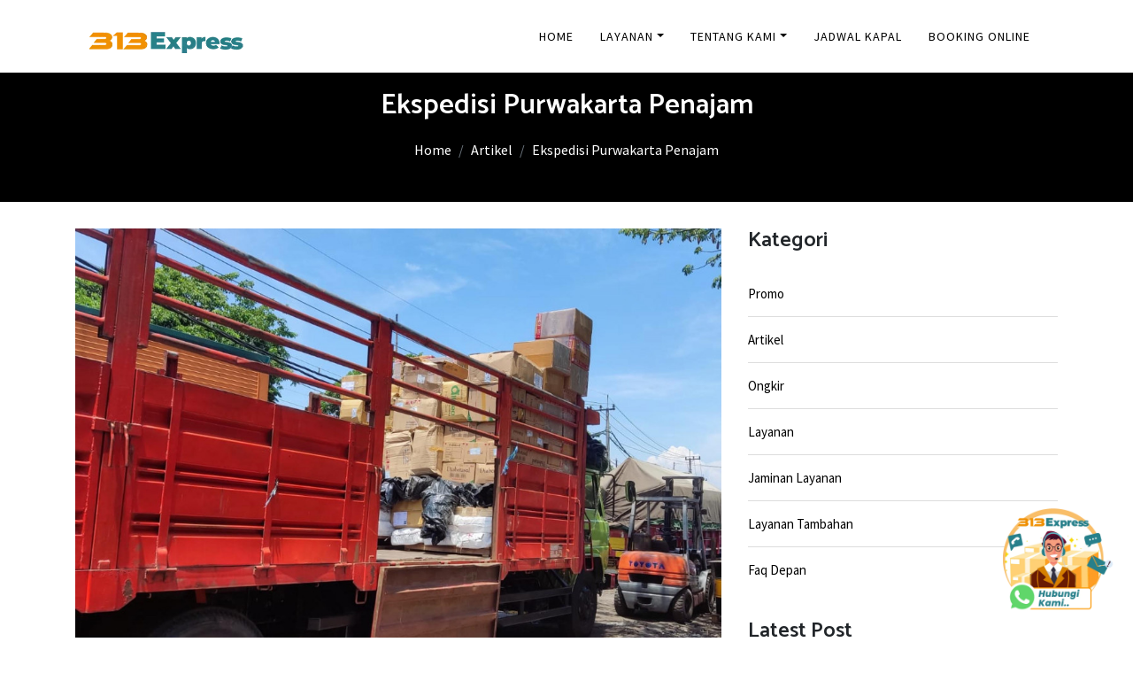

--- FILE ---
content_type: text/html; charset=UTF-8
request_url: https://313express.com/ekspedisi-purwakarta-penajam
body_size: 16115
content:
<!DOCTYPE html>
<html lang="id">
<head>
  
  <!-- Google Tag Manager -->
  <script>(function(w,d,s,l,i){w[l]=w[l]||[];w[l].push({'gtm.start':
  new Date().getTime(),event:'gtm.js'});var f=d.getElementsByTagName(s)[0],
  j=d.createElement(s),dl=l!='dataLayer'?'&l='+l:'';j.async=true;j.src=
  'https://www.googletagmanager.com/gtm.js?id='+i+dl;f.parentNode.insertBefore(j,f);
  })(window,document,'script','dataLayer','GTM-5RPZPP4');</script>
  <link rel="canonical" href="https://313express.com/ekspedisi-purwakarta-penajam">
  <!-- End Google Tag Manager -->
  <meta http-equiv="Content-Type" content="text/html; charset=UTF-8">
  <meta name="description" content="Ekspedisi Pengiriman barang Purwakarta ke Penajam dengan tarif Rp. 11.100/Kg Charge Min 50 Kg, Gratis penjemputan barang dan bisa bantu pengurusan asuransi pengiriman anda. Pengiriman barang via laut, udara, darat, cargo udara, laut, darat. ">
  <meta name="keywords" content="ekspedisi purwakarta penajam, jasa ekspedisi purwakarta penajam, ekspedisi pengiriman purwakarta penajam, pengiriman barang purwakarta penajam, jasa pengiriman barang purwakarta penajam, ekspedisi pengiriman barang purwakarta penajam, tarif ekspedisi purwakarta penajam, ongkir ekspedisi purwakarta penajam, harga ekspedisi purwakarta penajam, tarif jasa pengiriman barang purwakarta penajam,Ekspedisi Pengiriman Barang salatiga ke penajam,cargo udara purwakarta penajam,cargo pesawat purwakarta penajam,ekspedisi udara purwakarta penajam ">
  <meta name="author" content="simpel solusindo">
  <!-- OPEN GRAPH -->
  <meta property="og:title" content="Ekspedisi Purwakarta Penajam" />
  <meta property="og:site_name" content="Ekspedisi Purwakarta Penajam" />
  <meta property="og:description" content="Ekspedisi Pengiriman barang Purwakarta ke Penajam dengan tarif Rp. 11.100/Kg Charge Min 50 Kg, Gratis penjemputan barang dan bisa bantu pengurusan asuransi pengiriman anda. Pengiriman barang via laut, udara, darat, cargo udara, laut, darat." />
  <meta property="og:image" content="https://313express.com/images/1637684316181.jpg" />
  <meta property="og:url" content="https://313express.com/ekspedisi-purwakarta-penajam" />
  <title>Ekspedisi Purwakarta Penajam</title>
  <meta name="google-site-verification" content="NH9xlWgG5QRNpRhhdO3rytbS5XCmQ3g_1wnensV-yPY" />
  <!-- Mobile Specific Meta
  ================================================== -->
  <meta name="viewport" content="width=device-width, initial-scale=1">
  
  <!-- Favicon -->
  <link rel="shortcut icon" type="image/x-icon" href="images/favicon.png" />
  <script type = "application/ld+json"> {
	"@context": "https://schema.org",
"@type": "CreativeWorkSeries",
    "name": "Ekspedisi Purwakarta Penajam",
    "aggregateRating": {
        "@type": "AggregateRating",
        "ratingValue": "5",
        "bestRating": "5",
        "ratingCount": "52"
    },
	"@graph": [{
		"@type": ["Organization", "Place"],
		"@id": "https://313express.com/#organization",
		"name": "313 Express",
		"url": "https://313express.com/",
		"sameAs": " -7.350196",
		"logo": {
			"@type": "ImageObject",
			"@id": "https://313express.com/#logo",
			"inLanguage": "id-ID",
			"url": "https://313express.com/images/logo.svg",
			"width": 489,
			"height": 320,
			"caption": "313 Express"
		},
		"image": {
			"@id": "https://313express.com/#logo"
		},
		"location": {
			"@id": "https://313express.com/#local-place"
		},
		"address": {
			"@id": "https://313express.com/#local-place-address"
		},
		"email": "313express.sub@gmail.com",
		"telephone": "+6281252400700",
		"areaServed": "Sidoarjo"
	}, {
		"@type": "WebSite",
		"@id": "https://313express.com/#website",
		"url": "https://313express.com/",
		"name": "Ekspedisi Purwakarta Penajam",
		"description": "Ekspedisi Pengiriman barang Purwakarta ke Penajam dengan tarif Rp. 11.100/Kg Charge Min 50 Kg, Gratis penjemputan barang dan bisa bantu pengurusan asuransi pengiriman anda. Pengiriman barang via laut, udara, darat, cargo udara, laut, darat.",
		"publisher": {
			"@id": "https://313express.com/#organization"
		},
		"potentialAction": [{
			"@type": "SearchAction",
			"target": "https://313express.com/search?keyword={search_term_string}",
			"query-input": "required name=search_term_string"
		}],
		"inLanguage": "id-ID"
	}, {
		"@type": "WebPage",
		"@id": "https://313express.com/#webpage",
		"url": "https://313express.com/",
		"name": "Ekspedisi Purwakarta Penajam",
		"isPartOf": {
			"@id": "https://313express.com/#website"
		},
		"about": {
			"@id": "https://313express.com/#organization"
		},
		"datePublished": "2021-11-23T11:18:36+00:00",
		"dateModified": "2025-12-11T13:25:00+00:00",
		"description": "Ekspedisi murah Surabaya ke Balikpapan, Samarinda, Banjarmasin, dan daerah lainnya dengan door to door via darat, udara, laut dengan kapal pelni, kapal roro",
		"inLanguage": "id-ID",
		"potentialAction": [{
			"@type": "ReadAction",
			"target": ["https://313express.com/"]
		}]
	}, {
		"@type": "Place","name": "Ekspedisi Purwakarta Penajam","image":"https://313express.com/images/logo-color.png",
		"@id": "https://313express.com/#local-place",
		"address": {
			"@type": "PostalAddress",
			"@id": "https://313express.com/#local-place-address",
			"streetAddress": "Lantai 2, Jl. Brigjen Katamso No 06 - Waru, Sidoarjo",
			"addressLocality": "Sidoarjo",
			"postalCode": "61256",
			"addressRegion": "Jawa Timur",
			"addressCountry": "ID"
		},
		"geo": {
			"@type": "GeoCoordinates",
			"latitude": " -7.350196",
			"longitude": " 112.753752"
		},
		"openingHoursSpecification": [{
			"@type": "OpeningHoursSpecification",
			"dayOfWeek": ["Monday", "Tuesday", "Wednesday", "Thursday", "Friday"],
			"opens": "08:00",
			"closes": "17:00"
		}, {
			"@type": "OpeningHoursSpecification",
			"dayOfWeek": ["Saturday"],
			"opens": "08:00",
			"closes": "13:00"
		}, {
			"@type": "OpeningHoursSpecification",
			"dayOfWeek": ["Sunday"],
			"opens": "00:00",
			"closes": "00:00"
		}],
		"telephone": "+6281252400700"
	}]
} </script>  
  
  <!-- CSS ================================================== -->
  <link href="https://313express.com/assets/web/bingo/plugins/themefisher-font/style.css" rel="stylesheet" type="text/css" />
<link href="https://313express.com/assets/web/bingo/plugins/bootstrap/css/bootstrap.min.css" rel="stylesheet" type="text/css" />
<link href="https://313express.com/assets/web/bingo/plugins/lightbox2/dist/css/lightbox.min.css" rel="stylesheet" type="text/css" />
<link href="https://313express.com/assets/web/bingo/plugins/animate/animate.css" rel="stylesheet" type="text/css" />
<link href="https://313express.com/assets/web/bingo/plugins/slick/slick.css" rel="stylesheet" type="text/css" />
<link href="https://313express.com/assets/web/bingo/plugins/jquery-ui/jquery-ui.theme.min.css" rel="stylesheet" type="text/css" />
<link href="https://313express.com/assets/web/bingo/css/styles.css" rel="stylesheet" type="text/css" />
   <meta property="og:image" content="https://313express.com/images/artikel/1637684316181.jpg" />
  <meta property="og:locale" content="id_ID" />
<meta name="ahrefs-site-verification" content="91b52d5006706ab50e31c0f558b6121edb8de07dbe408b61ec3ad8378f0d99af">
<meta name="google-site-verification" content="IIdLa0FmUSiByCXYEZbYnKPe1AODRzeqcPSwkMfMtyE" />

<!-- Google tag (gtag.js) -->
<script async src="https://www.googletagmanager.com/gtag/js?id=AW-826382790"></script>
<script>
  window.dataLayer = window.dataLayer || [];
  function gtag(){dataLayer.push(arguments);}
  gtag('js', new Date());

  gtag('config', 'AW-826382790');
</script>  
</head>

<body id="body">
<!-- Google Tag Manager (noscript) -->
<noscript><iframe src="https://www.googletagmanager.com/ns.html?id=GTM-5RPZPP4"
height="0" width="0" style="display:none;visibility:hidden"></iframe></noscript>
<!-- End Google Tag Manager (noscript) -->
 <!--
  Start Preloader
  ==================================== -->
  <!-- <div id="preloader">
    <div class='preloader'>
      <span></span>
      <span></span>
      <span></span>
      <span></span>
      <span></span>
      <span></span>
    </div>
  </div>  -->
  <!--
  End Preloader
  ==================================== -->


  

<!--
Fixed Navigation
==================================== -->
<header class="navigation fixed-top">
  <div class="container">
    <!-- main nav -->
    <nav class="navbar navbar-expand-lg navbar-light">
      <!-- logo -->
      <!-- <a class="navbar-brand logo" href="index.html">
        <img class="logo-default" src="images/logo-white.png" alt="logo"/>
        <img class="logo-white" src="images/logo-white.png" alt="logo"/>
        </a> -->
        <a class="navbar-brand logo" href="https://313express.com/">
            <img src="https://313express.com/images/313webp1.png" width="175px" alt="Logo" class="logo-default" />            <img src="https://313express.com/images/313webp1.png" width="175px" alt="Logo" class="logo-white" />        </a>
                                  
      <!-- /logo -->
      <button class="navbar-toggler" type="button" data-toggle="collapse" data-target="#navigation"
        aria-controls="navigation" aria-expanded="false" aria-label="Toggle navigation">
        <span class="navbar-toggler-icon"></span>
      </button>

      <div class="collapse navbar-collapse" id="navigation">
          <ul class="navbar-nav ml-auto text-center">
           <li class="nav-item "><a class="nav-link" href="https://313express.com/home">Home</a></li><li class="nav-item dropdown "><a class="nav-link dropdown-toggle" href="https://313express.com/ id="navbarDropdown" role="button" data-toggle="dropdown"
              aria-haspopup="true" aria-expanded="false"">Layanan</a><div class="dropdown-menu" aria-labelledby="navbarDropdown"><a class="dropdown-item" href="https://313express.com/produk">Produk Layanan</a><a class="dropdown-item" href="https://313express.com/jaminan">Jaminan Layanan</a></div><li class="nav-item dropdown "><a class="nav-link dropdown-toggle" href="https://313express.com/ id="navbarDropdown" role="button" data-toggle="dropdown"
              aria-haspopup="true" aria-expanded="false"">tentang kami</a><div class="dropdown-menu" aria-labelledby="navbarDropdown"><a class="dropdown-item" href="https://313express.com/profil-perusahaan">Profil Perusahaan</a><a class="dropdown-item" href="https://313express.com/profil-perusahaan">Recruitment</a></div><li class="nav-item "><a class="nav-link" href="https://313express.com/jadwal">Jadwal Kapal</a></li><li class="nav-item "><a class="nav-link" href="https://313express.com/booking-online">Booking Online</a></li></li>            </ul>
        <!-- <ul class="navbar-nav ml-auto text-center">
          <li class="nav-item dropdown active">
            <a class="nav-link dropdown-toggle" href="#" id="navbarDropdown" role="button" data-toggle="dropdown"
              aria-haspopup="true" aria-expanded="false">
              Homepage
            </a>
            <div class="dropdown-menu" aria-labelledby="navbarDropdown">
              <a class="dropdown-item" href="index.html">Homepage</a>
              <a class="dropdown-item" href="onepage-slider.html">Onepage</a>
              <a class="dropdown-item" href="onepage-text.html">Onepage 2</a>
            </div>
          </li>
          <li class="nav-item ">
            <a class="nav-link" href="about.html">About Us</a>
          </li>
          <li class="nav-item ">
            <a class="nav-link" href="service.html">Services</a>
          </li>
          <li class="nav-item ">
            <a class="nav-link" href="portfolio.html">Portfolio</a>
          </li>
          <li class="nav-item ">
            <a class="nav-link" href="team.html">Team</a>
          </li>
          <li class="nav-item ">
            <a class="nav-link" href="pricing.html">Pricing</a>
          </li>
          <li class="nav-item ">
            <a class="nav-link" href="contact.html">Contact</a>
          </li>
          <li class="nav-item dropdown">
            <a class="nav-link dropdown-toggle" href="#" id="navbarDropdown" role="button" data-toggle="dropdown"
              aria-haspopup="true" aria-expanded="false">
              Pages
            </a>
            <div class="dropdown-menu" aria-labelledby="navbarDropdown">
              <a class="dropdown-item" href="404.html">404 Page</a>
              <a class="dropdown-item" href="blog.html">Blog Page</a>
              <a class="dropdown-item" href="single-post.html">Blog Single Page</a>
            </div>
          </li>
        </ul> -->
      </div>
    </nav>
    <!-- /main nav -->
  </div>
</header>
<link rel="preload" href="https://cdnjs.cloudflare.com/ajax/libs/font-awesome/5.15.4/css/all.min.css" as="style" onload="this.rel='stylesheet'">
<section class="single-page-header">
	<div class="container">
		<div class="row">
			<div class="col-md-12">
        <h2>Ekspedisi Purwakarta Penajam</h2>
        
        <div center="" aria-label="breadcrumb" class="d-flex justify-content-center" style="background-color: transparent;">
            <ol class="breadcrumb text-white" style="background-color: transparent;">
              <li class="breadcrumb-item"><a href="https://313express.com/" class="text-white">Home</a></li>
              <li class="breadcrumb-item"><a href="https://313express.com/blog/artikel" class="text-white">Artikel</a></li>
              <li class="breadcrumb-item active text-white" aria-current="page">Ekspedisi Purwakarta Penajam</li>
            </ol>
        </div>
				<!-- <h2></h2>
				<ol class="breadcrumb header-bradcrumb">
				  <li><a href="https://313express.com/">Home </a></li>
				  <li class="active"> | Ekspedisi Purwakarta Penajam</li>
				</ol> -->
			</div>
		</div>
	</div>
</section>

<!-- blog details part start -->
<section class="blog-details section">
  <div class="container">
    <div class="row">
      <div class="col-lg-8">
        <article class="post">
          <div class="post-image">
            <img class="img-fluid w-100" src="https://313express.com/images/artikel/1637684316181.jpg" alt="ekspedisi purwakarta penajam">          </div>
          <!-- Post Content -->
          <div class="post-content">
            <br><h1>Ekspedisi Purwakarta Penajam</h1>
            <ul class="list-inline">
              <li class="list-inline-item">
                <a href="https://313express.com/ekspedisi-purwakarta-penajam">jajjo</a>&nbsp;/
              </li>
              <li class="list-inline-item">
                <a href="https://313express.com/ekspedisi-purwakarta-penajam">Kamis, 11 Desember 2025 </a>&nbsp;
              </li>
            </ul>
            <p>
              
              <p>
									<a href="https://313express.id/" class="badge badge-success" style="background-color:#f19001"><b>313 Express </b></a>
									<b> - <u>Ekspedisi Purwakarta ke Penajam</u></b></p><p>
								313 Express adalah perusahaan yang bergerak di bidang jasa ekspedisi pengiriman barang melayani kirim barang ke berbagai tujuan di Indonesia. Tidak perlu kuatir kami sudah professional dan handal dalam hal pengiriman barang tentu barang anda akan aman dan cepat sampai hingga di lokasi tujuan. Untuk informasi pengiriman barang lebih detail silahkan hubungi kami.</p><p>Cukup dengan <b><u>Rp. 11.100/Kg Charge Min 50 Kg</u></b> saja Anda sudah bisa mengirim barang ke Penajam/Paser.</p><p>
								</p><h2 id="toc1" style="text-align: center; ">
								Tarif Ekspedisi Purwakarta ke Penajam</h2><p style="text-align: center; ">
								<div class= "parent-table-1">
                   <div class="table-responsive" style="display: block; overflow-x: auto; white-space: nowrap">
                  <table class="child-table-1 table table-striped">
                    <thead class="thead-dark">
                            <tr>
                                <th>Kota Asal</th>
                                <th>Kota Tujuan</th>
                                <th>Harga</th>
                                <th>Minimal</th>
                            </tr>
                            </thead></table>
                  </div>
                </div></p><p style="text-align: center; ">
								</p><p>
								Selain tarif Purwakarta ke Penajam, anda juga bisa cek ongkir tujuan kota-kota lainnya dengan klik tombol dibawah ini.
								</p><div>

								<a href="https://313 express.com/" class="btn btn-success btn-lg btn-block" role="button" aria-pressed="true" target="_blank" rel="nofollow noopener" style="background-color:#f19001">
								<b>CEK ONGKIR</b>
								</a>
								</div><p>
								</p><p><!-- <h3 style="text-align: center;">

								Daftar tarif pengiriman barang tujuan Kalimantan: </h3><p style="text-align:center">

									<a href="https://<313express class="id"></313express>/ongkir-pengiriman-Jember-ke-Kalimantan-barat" class="btn btn-success text-white" style="background-color:#277f8b"><b>Ongkir Jember ke Sulawesi Barat</b></a>
								</p><p style="text-align:center">

									<a href="https://313express.id/ongkir-pengiriman-Jember-ke-Kalimantan-tengah" class="btn btn-success text-white" style="background-color:#277f8b"><b>Ongkir Jember ke Sulawesi Tengah</b></a>
								</p><p style="text-align:center">

									<a href="https://313express.id/ongkir-pengiriman-Jember-ke-Kalimantan-utara" class="btn btn-success text-white" style="background-color:#277f8b"><b>Ongkir Jember ke Sulawesi Utara</b></a>
								</p><p style="text-align:center">

									<a href="https://313express.id/ongkir-pengiriman-Jember-ke-Kalimantan-selatan" class="btn btn-success text-white" style="background-color:#277f8b"><b>Ongkir Jember ke Sulawesi Selatan</b></a>
								</p><p style="text-align:center">

									<a href="https://313express.id/ongkir-pengiriman-Jember-ke-Kalimantan-timur" class="btn btn-success text-white" style="background-color:#277f8b"><b>Ongkir Jember ke Sulawesi Timur</b></a>
								</p><p>
								</p> -->
								
									313 Express merupakan perusahaan yang bergerak dibidang ekspedisi pengiriman barang. Kami sudah berpengalaman dalam hal pengiriman barang ke seluruh wilayah Indonesia.</p><p> Kami menyediakan berbagai jenis pengiriman diantaranya yaitu, Pengiriman untuk muatan ringan, quantity besar, pengiriman alat berat, jasa pindahan rumah, bahkan pengiriman kendaraan bermotor seperti motor dan mobil.
								</p><div class="card">


									<p></p><h5 class="card-header"><b>Layanan 313 Express</b></h5><p></p><p></p>
									<div class="card-body">
										<div class="row">
											<div class="col-sm-6">
												<div class="list-group" id="list-tab" role="tablist">
													<a class="list-group-item list-group-item-action active show" id="list-1-list" data-toggle="list" href="#list-1" role="tab" aria-controls="1" aria-selected="true"><b>Pengiriman dengan muatan retail</b></a>
													<a class="list-group-item list-group-item-action" id="list-2-list" data-toggle="list" href="#list-2" role="tab" aria-controls="2" aria-selected="false"><b>Pengiriman quantity besar</b></a>
													<a class="list-group-item list-group-item-action" id="list-3-list" data-toggle="list" href="#list-3" role="tab" aria-controls="3" aria-selected="false"><b>Pengiriman alat berat</b></a>
													<a class="list-group-item list-group-item-action" id="list-4-list" data-toggle="list" href="#list-4" role="tab" aria-controls="4" aria-selected="false"><b>Pengiriman kendaraan bermotor</b></a>
													<a class="list-group-item list-group-item-action" id="list-5-list" data-toggle="list" href="#list-5" role="tab" aria-controls="5" aria-selected="false"><b>Pengiriman via trucking</b></a>
													<a class="list-group-item list-group-item-action" id="list-6-list" data-toggle="list" href="#list-6" role="tab" aria-controls="6" aria-selected="false"><b>Pengiriman via container</b></a>
													<a class="list-group-item list-group-item-action" id="list-7-list" data-toggle="list" href="#list-7" role="tab" aria-controls="7" aria-selected="false"><b>Pengiriman jasa pindahan</b></a>
												</div>
												<hr></div>
											<div class="col-sm-6">
												<div class="tab-content" id="nav-tabContent">
													<div class="tab-pane fade active show" id="list-1" role="tabpanel" aria-labelledby="list-1-list">
														<h3><b>Pengiriman dengan muatan retail</b></h3>
														<p>
															313 Express sangat mengedepankan kenyamanan dan kepuasan pelanggan. Oleh karena itu, pengiriman via 313 Express didukung dengan tarif yang sangat terjangkau dibanding dengan yang lain. kami juga memberikan charge minimal mulai dari 50 Kg untuk tujuan wilayah Spesialis kami seperti : Timika, Timika, dan Timika.
														</p>
														<p>
															Selain itu, ekspedisi kami memberikan keuntungan lain bagi pelanggan salah satunya dengan layanan Free Pick up untuk jangkauan seluruh wilayah Jember serta fasilitas Free Wrapping untuk setiap barang / muatan anda.
														</p>
														<p>
															Ekspedisi kami juga menggunakan armada sendiri sehingga lebih menjamin kecepatan lead-time (estimasi waktu pengiriman) ke tempat tujuan anda sesuai jadwal keberangkatan kapal.
														</p>
														<p>
															Ingin tau informasi jadwal keberangkatan kapal? Kunjungi :
														</p>
														<a href="https://313express.id/jadwal_kapal" class="btn btn-success"><b>Jadwal Kapal</b></a>
													</div>
													<div class="tab-pane fade" id="list-2" role="tabpanel" aria-labelledby="list-2-list">
														<h3><b>Pengiriman quantity besar</b></h3>
														<p>
															Selain mendukung para pelaku usaha UMKM, kami juga dapat meng-cover barang dengan quantity besar guna membantu para pelaku industri berskala besar untuk mengirimkan barang ke wilayah tujuan.
														</p>
														<p>
															313 Express dilengkapi dengan berbagai layanan pengiriman via Trucking maupun Carter unit armada, Container yang dapat mendukung pengiriman dengan quantity besar sesuai dengan kebutuhan pelanggan. Informasi selengkapnya kunjungi :
														</p>
														<a href="https://313express.id/page/layanan" class="btn btn-success"><b>Layanan Kami</b></a>
													</div>
													<div class="tab-pane fade" id="list-3" role="tabpanel" aria-labelledby="list-3-list">
														<h3><b>Pengiriman alat berat</b></h3>
														<p>
															313 Express juga siap melayani pengiriman alat berat seperti Bulldozer, Excavator, Mobile Crane, Tower Crane, atau alat-alat kontruksi lainnya. Anda juga dapat bernegosiasi dengan team marketing kami untuk mendapatkan tarif yang sesuai dengan kebutuhan pengiriman anda.<br></p>
														<a href="https://313express.id/page/hubungi-kami" class="btn btn-success"><b>Hubungi Kami</b></a>
													</div>
													<div class="tab-pane fade" id="list-4" role="tabpanel" aria-labelledby="list-4-list">
														<h3><b>Pengiriman kendaraan bermotor</b></h3>
														<p>
															Anda memiliki kendaraan yang akan di kirimkan ke luar kota? bahkan ke luar pulau? Kami siap melayani jasa pengiriman kendaraan bermotor. Kami juga dilengkapi dengan berbagai layanan keunggulan seperti :
														</p>
														<p>
															<b>Motor</b><span class="badge badge-success" style="">FREE WRAPPING</span>
														</p>
														<p>
															<b>Mobil</b><span class="badge badge-success">FREE CAR WASH</span> &amp; <span class="badge badge-success">ASURANSI (s&amp;k berlaku)</span>
														</p>
													</div>
													<div class="tab-pane fade" id="list-5" role="tabpanel" aria-labelledby="list-5-list">
														<h3><b>Pengiriman via trucking</b></h3>
														<p>
															Pengiriman barang via trucking menjadi andalan dalam setiap pengiriman barang dari jawa ke seluruh indonesia, hal ini karena pengiriman dengan trucking lebih murah dan cepat hingga kepelosok negeri.
														</p>
														<p>
															313 Express dikenal sebagai salah satu ekspedisi yang memberikan keunggulan layanan, tentunya jarang dimiliki oleh kompetitor lain yaitu chargemin yang kami berikan lebih terjangkau dengan rata-rata 50kg. Kami juga menggunakan 1 unit truck/fuso sendiri, sehingga anda dapat mengirimkan barang anda ke seluruh Indonesia dengan tarif murah.
														</p>
													</div>
													<div class="tab-pane fade" id="list-6" role="tabpanel" aria-labelledby="list-6-list">
														<h3><b>Pengiriman via container</b></h3>
														<p>
															313 Express memiliki julukan ekspedisi spesialis container karena kami sudah terbiasa melayani berbagai macam pengiriman barang via container. Mulai dari container 20" atau 40". Tak jarang juga kami men-support pengiriman menggunakan container 21" untuk barang / muatan khusus. Selain itu, Pengiriman via Container saat ini terbagi menjadi 2 layanan, diantaranya :
														</p>
														<h4>FCL</h4>
														<p>
															Pengiriman barang menggunakan unit Container yang dipesan / disewa, oleh satu customer untuk pengiriman secara penuh, baik itu Container 20", maupun 40". Sangat disarankan bagi anda yang ingin menggunakan jasa pindahan rumah atau pengiriman dengan quantity besar.
														</p>
														<h4>LCL</h4>
														<p>
															Pengiriman yang menggunakan unit Container dimana dalam Container tersebut, terdapat beberapa pengirim dengan tujuan yang sama ke seluruh Indonesia. Setelah itu akan diberangkatkan pada saat kapasitas muatan Container maksimal sesuai jadwal keberangkatan.
														</p>
														<div class="text-center">
															<a href="https://313express.com" class="btn btn-primary"><b>313 CONTAINER</b></a>
														</div>
													</div>
													<div class="tab-pane fade" id="list-7" role="tabpanel" aria-labelledby="list-7-list">
														<h3><b>Pengiriman jasa pindahan</b></h3>
														<p>
															Layanan Jasa pindahan di 313 Express terdiri dari jasa pindahan rumah, apartemen, kos-kosan.
														</p>
														<p>
															Kami juga dapat membantu melayani jasa pindahan kantor, gudang maupun pabrik. Jika anda membutuhkan jasa pindahan, bisa langsung menghubungi team marketing kami untuk mendapatkan penawaran harga terendah untuk layanan berikut.
														</p>
														<a href="https://313express.id/page/hubungi-kami" class="btn btn-success"><b>Hubungi Kami</b></a>
													</div>
												</div>
											</div>
										</div>
									</div>
								</div><p>

								</p><p>
								</p><h3 id="toc2">

								Apakah keunggulan 313 Express dibanding Ekspedisi lainnya? </h3><h4 id="toc2_4">
								Notifikasi Barang via <span class="badge badge-secondary" style="background-color:#25d366">WhatsApp</span></h4><p>
								Semua proses pengiriman barang anda akan mendapatkan notifikasi langsung ke <span class="badge badge-secondary" style="background-color:#25d366">WhatsApp</span> anda. Mulai dari proses penjemputan barang hingga proses keluarnya resi pengiriman barang anda.</p><h4 id="toc2_2">

								Door to door service <span class="badge badge-secondary" style="background-color:#f19001">Free Pick-up</span></h4><p>

									 apa sih layanan free Pick-Up itu? Jadi layanan free Pick-Up itu merupakan layanan yang diberikan oleh 313 Express kepada pelanggan nya untuk melakukan pemesanan/booking pengambilan barang. Penjemputan barang akan dilakukan oleh Driver 313 Express ataupun Driver dari Vendor. anda bisa klik link dibawah ini untuk request penjemputan.
								</p><p>

									<a class="btn btn-success text-white" style="background-color:#f19001" href="https://booking.313express.id/"><strong>Booking Pengambilan Online</strong></a>
								</p><p>

									 barang anda akan kami pick-up secara gratis. Anda cukup menunggu driver kami datang kerumah anda untuk pick up barang dan segera dikirim kan sesuai jadwal keberangkatan ke tempat tujuan.
								</p><h4>
								Kemudahan Bertransaksi via E-Money</h4><p>

									 Untuk bertransaksi bersama 313 Express, kami akan memberikan kemudahan dengan berbagai jenis pembayaran via E-Money seperti M-Banking, ShopeePay, OVO, GOPAY, DANA, dsb. Ingin tahu bagaimana cara untuk bertransaksi? Silahkan kunjungi link berikut ini :
								</p><p>

									<a class="btn btn-success text-white" style="background-color:#f19001" href="https://wa.me/6282260090012/?text=halo313Express"><strong>Hubungi Marketing Kami</strong></a>
								</p><h4 id="toc2_5">
								Keamanan Extra <span class="badge badge-secondary" style="background-color:#f19001">Free Wrapping</span></h4><p>
								Keamanan serta keselamatan barang anda menjadi tanggung jawab dan prioritas kami. Kami akan memberikan keamanan lebih untuk barang anda dengan memberikan Free Wrapping khusus untuk barang anda agar terhindar dari kerusakan saat proses pengiriman</p><h4 id="toc2_4">

								Customer Service Officer / Marketing</h4><p>

									Customer service kami merupakan salah satu layanan pelanggan terbaik dalam bidang pengiriman barang. Hal ini karena customer service kami siap 24 jam Non-stop untuk menerima pertanyaan dan keluhan pelanggan setia 313 Express.
								</p><h4 id="toc2_5">
								Tracking barang kiriman</h4><p>

									Layanan tracking online adalah salah satu layanan yang akan memudahkan pelanggan untuk melacak barang secara realtime. Layanan ini dapat di lakukan dengan mengakses website resmi kami kemudian menginput no resi yang sudah ada sebelumnya.
								</p><div class="container">

									<a href="https://313express.id" class="btn btn-success btn-lg btn-block text-white" style="background-color:#f19001" role="button" aria-pressed="true" target="_blank" rel="nofollow noopener"><b>CEK RESI 313 Express </b></a>
								</div><p>
								</p><h3 id="toc3">
								Tips Menghitung berat volume barang sesuai standar ekspedisi </h3><p>

									Di beberapa perusahaan jasa pengiriman barang jarang menjelaskan bagaimana cara menghitung berat volume barang yang akan dikirim. oleh sebab itu, beberapa customer salah paham dengan perhitungan asli dari setiap Ekspedisi.
								</p><p>

									Apabila barang memiliki dimensi sebagai berikut
								</p><div class="table-responsive">

									<p></p><table class="table table-bordered">
									<thead class="thead-light">
									<tr>
										<th>Panjang (P)</th>
										<th>Lebar (L)</th>
										<th>Tinggi (T)</th>
										<th>Tarif pengiriman "kota A"</th>
									</tr>
									</thead>
									<tbody>
									<tr>
										<td>60 cm</td>
										<td>60 cm</td>
										<td>60 cm</td>
										<td>Rp. 2.500,-/kg</td>
									</tr>
									</tbody>
									</table><p></p>
								</div><p>

									Berikut adalah cara menghitung Berat Volume suatu barang,
								</p><div class="container">

									<p></p><div class="alert alert-info" role="alert">
										<p>
											<i>Panjang x Lebar x Tinggi / 4000 </i>
										</p>
										<p>
											<i>=60 x 60 x 60 / 4000 </i>
										</p>
										<p>
											<i>=54kg (volume) </i>
										</p>
										<p>
											<i>Sekarang cukup kali kan dengan tarif pengiriman tiap tujuan. </i>
										</p>
										<p>
											<i>54kg x 2500 = Rp. 135.000,- </i>
										</p>
									</div><p></p>
								</div><div id="kal">
								</div><p>

									Tapi dari perhitungan volume diatas, apabila belum memenuhi standar chargemin, maka akan dikenakan charge sesuai minimum pengiriman barang.
								</p><p>

									Sebagai contoh, setelah dihitung sesuai rumus perhitungan volume,berat barang hanya 24kg, maka akan dikenakan chargemin sesuai kota tujuan, untuk saat ini kita jelaskan perhitungan 50kg
								</p><p>

									Jadi anda perlu menghitung sebagai berikut
								</p><div class="container">

									<p></p><div class="alert alert-info" role="alert">
										<div class="text-center">
											<p>
												<i>* 50kg(chargemin) x 2.500 <br>= Rp. 125.000,-</i>
											</p>
											<p style="text-align: left; ">
												<strong>*) perhitungan chargemin berikut berlaku untuk semua barang / muatan yang ter akumulasikan oleh cargemin setiap tujuan.</strong>
											</p>
										</div>
									</div><p></p>
								</div><p>
								</p><h3 id="toc4">
								Layanan penjemputan barang(door to door service)</h3><p>

									Dengan adanya layanan door to door, anda tidak perlu mengantarkan barang anda ke warehouse / gudang kami untuk mengirimkan barang.
								</p><p>

									Anda hanya perlu melakukan booking kepada marketing kami dan kami akan menjemput barang kiriman di rumah, kantor, maupun gudang anda, dan akan kami antarkan hingga tempat tujuan dengan aman.
								</p><h4>
								Jaminan Asuransi</h4><p>

									Sesuai dengan yang kami sebutkan sebelumnya “pengiriman barang hingga tempat tujuan dengan aman”. Anda bisa mempercayakan barang kiriman anda kepada 313 Express, karena kami telah bekerja sama dengan perusahaan asuransi yang sangat profesional.
								</p><h4 id="toc5">

								<p></p></h4><h3 id="313 -1">
								Kelebihan 313 Express
								</h3><ol><li>
								<br>
								1. Status perusahaan yang jelas</li>
								<li>2. Memiliki Kantor yang jelas alamatnya</li>
								<li>3. Memiliki armada Truck,Pick Up sendiri</li>
								<li>4. Memiliki fasilitas untuk loading dan unloading yang memadai</li>
								<li>5. Memiliki gudang yang luas dan aman</li>
								<li>6. Memiliki tim operasional yang sudah berpengalaman</li>
								<li>7. Memiliki tarif pengiriman yang murah</li>
								<li>8. Memberangkatkan kiriman barang dengan armada sendiri</li>
								</ol><p>
								</p><h3 id="313 -2">
								Layanan 313 Express
								</h3><ol><li>
								<br>
								1. pengiriman barang retail atau kecil</li>
								<li>2. pengiriman segala jenis mesin besar atau kecil</li>
								<li>3. pengiriman segala jenis mobil</li>
								<li>4. pengiriman segala jenis sepeda motor</li>
								<li>5. pengiriman alat berat</li>
								<li>6. pengiriman barang via Container baik LCL / FCL</li>
								<li>7. pengiriman segala jenis sepeda gowes</li>
								<li>8. Jasa pengiriman barang pindahan rumah, kantor, gudang, pabrik</li>
								</ol><p>
								</p><h3 id="313 -3">
								Tips Packing Barang 313 Express
								</h3><ol><li>
								<br>
								1. Jangan dipacking plastick tipis</li>
								<li>2. Gunakan kardus atau container box </li>
								<li>3. Jangan mencampur barang pecah belah dan barang riskan rusak</li>
								<li>4. Kondisikan bagian bawah kardus kuat dan tidak gampang jebol</li>
								<li>5. Beri tanda fragile atau mudah pecah ke barang barang yang riskan rusak/pecah</li>
								<li>6. Untuk sofa harus dilapisi pelindung untuk bagian busa atau spon sofanya</li>
								<li>7. Beri tahu dan informasikan kepada team ekspedisi mana saja barang yg butuh penangan khusus</li>
								<li>8. Labeli setiap kardus dengan tulisan agar team ekspedisi dapat memisahkan barang yang rawan rusak</li>
								</ol><p>
								</p><h3 id="313 -4">
								Barang yang dilarang diangkut 313 Express
								</h3><ol><li>
								<br>
								1. Senjata api, bom, amunisi, dll</li>
								<li>2. Bahan yang mudah meledak, patasan, mesiu, dll</li>
								<li>3. Barang yang mudah terbakar, gas, alkohol, bensin, dll</li>
								<li>4. Obat-obatan terlarang, narkoba, ganja, dll</li>
								<li>5. Bahan kimia yang berbahaya, asam sulfat, asam klorida, dll</li>
								<li>6. Barang yang melanggar hukum, senjata tajam, dokumen rahasia negara, hewan atau tumbuhan langka, dll</li>
								</ol><p>
								</p><div style="text-align: left;">

								<p></p><h5 id="toc3">Jasa Pengiriman Barang Murah Purwakarta ke Penajam
								</h5><hr>

								<h5 id="toc3">Ongkir Jasa Ekspedisi Purwakarta ke Penajam
								</h5><hr>

								<h5 id="toc3">Tarif Ekspedisi Murah Purwakarta ke Penajam
								</h5><hr>

								<h5 id="toc3">cargo murah Purwakarta ke Penajam
								</h5><hr><br>

								</div><div class="card">


								    <p></p><h4 class="card-header"><b>FAQ</b></h4><p></p>
								        <div class="card-body">
								            <h5 class="card-title">Berapa ONGKIR Ekspedisi Purwakarta Penajam ?</h5>

								            <p class="card-text">Tarif Ekspedisi Purwakarta ke Penajam adalah&nbsp;<span style="font-weight: 700;"><u>Rp. 11.100/Kg Charge Min 50 Kg</u></span>. Pengiriman menggunakan kapal roro sehingga estimasi tiba di tempat tujuan menjadi salah satu yang tercepat.</p><hr>
								            
								            <h5 class="card-title">Apa kelebihan 313 Express Ekspedisi Purwakarta Penajam ?</h5>
								            
								       		<p class="card-text">Banyak kelebihan yang ditawarkan oleh 313 Express diantaranya: jemput paket (gratis) langsung dari rumah, paket diantar sampai ke alamat tujuan, timbang berat barang di tempat, sistem cek resi yang update, CS yang aktif 24 jam.</p><hr>
								            
								            <h5 class="card-title">Apakah pengiriman barang dengan 313 Express dicover asuransi Ekspedisi Purwakarta Penajam ?</h5>
								       		
								            <p class="card-text">Tentu saja, sesuai dengan motto kami AMAN TERDEPAN SAMPAI TUJUAN maka keamanan barang anda menjadi prioritas kami. 313 Express mengcover barang kiriman anda dengan asuransi bertaraf nasional.</p><hr>

								       		<h5 class="card-title">Perusahaan apa saja yang sudah menggunakan jasa 313 Express Ekspedisi Purwakarta Penajam ?</h5>
								       		
								       		<p class="card-text">Berikut beberapa perusahaan yang telah mempercayai pengirimannya kepada 313 Express : PANASONIC , KT&amp;G , WISMILAK , TOSHIBA , WIJAYA KARYA , PLN , ADHI KARYA , DLL.</p><hr>

								       		<h5 class="card-title">Dimana cabang 313 Express Ekspedisi Purwakarta Penajam ?</h5>
								       		
								       		<p class="card-text">313 Express juga memiliki cabang di beberapa kota besar di Indonesia. Jl. Ronggowarsito No.98,Semarang. Jl. Trans Kalimantan Borneo Business Icon C 12, Ambawang, Pontianak. Jl. Mayjen Sutoyo S No.339,Banjarmasin. Jl. Jendral Sudirman Ruko Pantai Mas Permai Blok A No. 2 RT. 009 Kec. Balikpapan Kota, Balikpapan Timur. Jl. Ir. Sutami Pergudangan SPPBE Permata Alam Blok A4, Makassar</p><hr>
								        </div>
								</div>
          
            </p>
            <div class="row">
              <div class="col-12"><div class="rate" style="margin-bottom: 20px;">
              Rating 5 | Views 1655<br>
              <input type="radio" id="star5" name="rate" value="5" />
                <label for="" title="text">5 stars</label>
                <input type="radio" id="star4" name="rate" value="4"/>
                <label for="star4" title="text">4 stars</label>
                <input type="radio" id="star3" name="rate" value="3" />
                <label for="star3" title="text">3 stars</label>
                <input type="radio" id="star2" name="rate" value="2" />
                <label for="star2" title="text">2 stars</label>
                <input type="radio" id="star1" name="rate" value="1" />
                <label for="star1" title="text">1 star</label> 
            </div></div>
              <div class="col-6"> <!-- post share -->
            <!-- <ul class="post-content-share list-inline">
              <li class="list-inline-item">
                <a href="https://www.instagram.com/313express/" target="blank">
                  <i class="tf-ion-social-instagram"></i>
                </a>
              </li>
              <li class="list-inline-item">
                <a href="https://www.facebook.com/profile.php?id=100095423322610" target="blank">
                  <i class="tf-ion-social-facebook"></i>
                </a>
              </li>
            </ul> -->
          </div>
            </div>
            
            
           
           
            
          </div>
        </article>
      </div>
      <div class="col-lg-4">
        <!-- sidebar -->
        <aside class="sidebar">
          <div class="widget-categories widget">
            <h2>Kategori</h2>
            <!-- widget categories list -->
            <ul class="widget-categories-list">
              <li>
                          <a href="blog/promo">Promo</a>
                        </li><li>
                          <a href="blog/artikel">Artikel</a>
                        </li><li>
                          <a href="blog/ongkir">Ongkir</a>
                        </li><li>
                          <a href="blog/layanan">Layanan</a>
                        </li><li>
                          <a href="blog/jaminan-layanan">Jaminan Layanan</a>
                        </li><li>
                          <a href="blog/layanan-tambahan">Layanan Tambahan</a>
                        </li><li>
                          <a href="blog/">Faq Depan</a>
                        </li>              
            </ul>
          </div>
          <div class="widget-post widget">
            <h2>Latest Post</h2>
            <!-- latest post -->
            <!-- <ul class="widget-post-list">
              <li class="widget-post-list-item">
                <div class="widget-post-image">
                  <a href="single-post.html">
                    <img src="images/blog/post-1.jpg" alt="post-img">
                  </a>
                </div>
                <div class="widget-post-content">
                  <a href="single-post.html">
                    <h5>Condentum Quam Vitae Ligu. tempor bibendum.</h5>
                  </a>
                  <h6>Aug 20, 2018</h6>
                </div>
              </li>
              <li class="widget-post-list-item">
                <div class="widget-post-image">
                  <a href="single-post.html">
                    <img src="images/blog/post-2.jpg" alt="post-img">
                  </a>
                </div>
                <div class="widget-post-content">
                  <a href="single-post.html">
                    <h5>Condentum Quam Vitae Ligu. tempor bibendum.</h5>
                  </a>
                  <h6>Aug 20, 2018</h6>
                </div>
              </li>
              <li class="widget-post-list-item">
                <div class="widget-post-image">
                  <a href="single-post.html">
                    <img src="images/blog/post-3.jpg" alt="post-img">
                  </a>
                </div>
                <div class="widget-post-content">
                  <a href="single-post.html">
                    <h5>Condentum Quam Vitae Ligu. tempor bibendum.</h5>
                  </a>
                  <h6>Aug 20, 2018</h6>
                </div>
              </li>
            </ul> -->
          </div>
        </aside>
      </div>
    </div>
  </div>
</section>
<!-- blog details part end -->
<script src="https://313express.com/assets/web/bingo/js/jquery-3.2.1.slim.min.js"></script>

<footer id="footer" class="bg-one">
  <div id="icon-wa"><img src="https://313express.com/images/cta-wa.webp" width="135px" alt="Hubungi Kami" /> </div>
    <div id="sosmed" style="display: none;">
        <div class="card">
            <div class="card-header" id="bg-whatsapp">
                <div class="row">
                    <div class="col-2">
                    <i class="fa fa-whatsapp fa-3x" aria-hidden="true"></i>
                    </div>
                    <div class="col-10">
                    <h4>Start a Conversation</h4>
                    <p id="putih">Hai, 
                        Selamat Pagi  
        
                    </p>
                    </div>
                </div>
            </div>
            <div class="card-body-wa">
                <!-- <h5 class="card-title">Online</h5>
                <p class="card-text">Kami Akan Membalas Beberapa Saat.</p> -->
                <a target="blank" href="https://wa.me/6281214300700/?text=halo313Express" target="_blank"">
                                    <div id="what" class="bs-callout bs-callout-success">
                                        <div class="row">
                                            <div class="col-3">
                                                <img src="https://313express.com/images/1768814281767.webp" alt="NABILA" class="img-circle img-responsive">
                                            </div>
                                            <div class="col-7">
                                                <span class="wa-green">NABILA</span><br>6281214300700
                                            </div>
                                            <div class="col-2 pull-right">
                                                <i class="fa fa-whatsapp fa-2x" id="wa-green" aria-hidden="true"></i>
                                            </div>
                                        </div>
                                    </div>
                                </a>                
            </div>
        </div>
    </div>

  <div class="top-footer">
    <div class="container">
      <div class="row">
        <div class="col-sm-6 col-md-6 col-lg-6">
          <h3>about</h3>
          <p>313 Express adalah perusahaan jasa ekspedisi spesialis cargo laut ke seluruh Indonesia dengan tarif yang kompetitif dan pelayanan terbaik. dengan layanan door to door service dan pelayanan customer service yang profesional.</p>
        </div>
        <!-- End of .col-sm-3 -->

        <div class="col-sm-3 col-md-3 col-lg-3">
          <ul>
            <li><h3>Our Services</h3></li>
            <!-- <li><a href="#">Graphic Design</a></li>
            <li><a href="#">Web Design</a></li>
            <li><a href="#">Web Development</a></li> -->
            <li><a href="https://313express.com/layanan-via-kapal-roro">Layanan Via Kapal RoRo</a></li><li><a href="https://313express.com/layanan-via-container">Layanan Via Container</a></li><li><a href="https://313express.com/pengiriman-motor-mobil">Pengiriman Motor Mobil</a></li><li><a href="https://313express.com/pengiriman-alat-berat">Pengiriman Alat Berat</a></li>          </ul>
        </div>
        <!-- End of .col-sm-3 -->

        <div class="col-sm-3 col-md-3 col-lg-3">
          <ul>
            <li><h3>Quick Links</h3></li>
            <li><a href="/">Partners</a></li>
            <li><a href="https://313express.com/profil-perusahaan">About</a></li>
            <li><a href="https://313express.com/profil-perusahaan">FAQ’s</a></li>
            <li><a href="/">Badges</a></li>
          </ul>
        </div>
        <!-- End of .col-sm-3 -->

      </div>
    </div> <!-- end container -->
  </div>
  <div class="footer-bottom">
    <h3>Copyright &copy;2020 - 2026 All rights reserved.</h3>
    <a href="javascript:" id="help"><i id="hee" class="fa fa-comments-o"></i>sss</a>
  </div>
  
</footer> <!-- end footer -->
<div class="modal fade" tabindex="-1" role="dialog" id="modal_resi">
    <div class="modal-dialog modal-lg">
        <div class="modal-content">
            <div class="modal-header">
                <h4 class="modal-title">Cek Barang</h4>
                <button type="button" class="close" data-dismiss="modal">&times;</button>
            </div>

            <div class="modal-body">
                <div id="hasil"></div>
            
                <div id="loading" class="cssload-loader">Loading</div>
                
            </div>

            <div class="modal-footer">
                <button type="button" class="btn btn-danger btn-xs mb20" data-dismiss="modal">Close</button>
            </div>
        </div>
    </div>
</div>

    <!-- end Footer Area
    ========================================== -->
    
<a href="javascript:" id="help"><i id="hee" class="fa fa-comments-o"></i>sss</a>
    
    <!-- 
    Essential Scripts
    =====================================-->
    <!-- Main jQuery -->
    <script src="https://313express.com/assets/web/bingo/plugins/jquery/jquery-3.2.1.min.js"></script>
    
    <!-- Google Map -->

    <!-- Form Validation -->
    <script src="https://313express.com/assets/web/bingo/plugins/form-validation/jquery.form.js"></script>
    <script src="https://313express.com/assets/web/bingo/plugins/form-validation/jquery.validate.min.js"></script>
    
    <!-- Bootstrap4 -->
    <script src="https://313express.com/assets/web/bingo/plugins/bootstrap/js/bootstrap.min.js"></script>
    <!-- <script src="https://code.jquery.com/jquery-3.2.1.slim.min.js"  crossorigin="anonymous"></script> -->
    <!-- Parallax -->
    <script src="https://313express.com/assets/web/bingo/plugins/parallax/jquery.parallax-1.1.3.js"></script>
    <!-- lightbox -->
    <script src="https://313express.com/assets/web/bingo/plugins/lightbox2/dist/js/lightbox.min.js"></script>
    <!-- Owl Carousel -->
    <script src="https://313express.com/assets/web/bingo/plugins/slick/slick.min.js"></script>
    <!-- filter -->
    <script src="https://313express.com/assets/web/bingo/plugins/filterizr/jquery.filterizr.min.js"></script>
    <!-- Smooth Scroll js -->
    <!-- <script src="https://313express.com/assets/web/bingo/plugins/smooth-scroll/smooth-scroll.min.js"></script> -->
    <script src="https://313express.com/assets/web/bingo/plugins/jquery-ui/jquery-ui.min.js"></script>
    
    <!-- <script src="https://313express.com/assets/web/bingo/js/jquery-3.2.1.slim.min.js"></script> -->
    <!-- Custom js -->
    <script src="https://313express.com/assets/web/bingo/js/script.js"></script>
    <script src="https://313express.com/assets/web/bingo/js/jq.multiinput.js"></script>
    <!--Start of Tawk.to Script-->

    
<!--Start of Tawk.to Script-->
<script type="text/javascript">
var Tawk_API=Tawk_API||{}, Tawk_LoadStart=new Date();
(function(){
var s1=document.createElement("script"),s0=document.getElementsByTagName("script")[0];
s1.async=true;
s1.src='https://embed.tawk.to/68930c7aed02831924d174ee/1j1v6hg8g';
s1.charset='UTF-8';
s1.setAttribute('crossorigin','*');
s0.parentNode.insertBefore(s1,s0);
})();
</script>
<!--End of Tawk.to Script-->

<!-- ini ads & analytic -->
<script>
window.Tawk_API = window.Tawk_API || {};
window.Tawk_API.onChatStarted = function(){
    gtag('event', 'conversion', {'send_to': 'AW-826382790/Y-jnCOz4l6cDEMazhooD'});
};
</script>
<!-- ini ads & analytic -->
<!--End of Tawk.to Script-->
<script>
    $(document).ready(function () {
        $(".ontop").click(function() {
            $('html,body').animate({
                scrollTop: $(".harga").offset().top},
                'slow');
        });

        $( "[name=asal]" ).autocomplete({ 
            source : "https://313express.com/ajax/auto_city",
            minLength:2,
            appendTo: '#auto', 
        });

        $( "[name=tujuan]" ).autocomplete({ 
            source : "https://313express.com/ajax/auto_city",
            minLength:2, 
        });

                       
                var b1 = Math.round(5);
                $("input[name=rate][value='"+b1+"']").prop("checked", true);
                $('#participants').multiInput({
            json: true,
            input: $('<div class="row inputElement">\n' +
                '<div class="multiinput-title col-xs-12">Teilnehmer <span class="number">1</span></div>\n' +
                '<div class="form-group col-xs-6">\n' +
                '<input class="form-control" name="tn_firstname" placeholder="Vorname" type="text">\n' +
                '</div>\n' +
                '<div class="form-group col-xs-6">\n' +
                '<input class="form-control" name="tn_lastname" placeholder="Nachname" type="text">\n' +
                '</div>\n' +
                '</div>\n'),
            limit: 10,
            onElementAdd: function (el, plugin) {
                console.log(plugin.elementCount);
            },
            onElementRemove: function (el, plugin) {
                console.log(plugin.elementCount);
            }
        });
    });
</script>
    <script>
        $('#animation').hide();
      var isSelCity = false;
    var notrobot = false;
    var searchtype = '';
       $("#icon-wa").click(function () {
        // alert('halo');
         $("#sosmed").slideToggle("slow");
       });
       
       $("#addRow").click(function () {
            var html = '';
            html += '<div id="inputFormRow">';
            html += '<div class="input-group mb-3">';
            html += '<input type="text" name="title[]" class="form-control m-input" placeholder="Enter title" autocomplete="off">';
            html += '<div class="input-group-append">';
            html += '<button id="removeRow" type="button" class="btn btn-danger">Remove</button>';
            html += '</div>';
            html += '</div>';

            $('#newRow').append(html);
        });

        // remove row
        $(document).on('click', '#removeRow', function () {
            $(this).closest('#inputFormRow').remove();
        });
    $(document).on('click', 'li.mysearch_item', function () {
        var lival = $(this).attr('data-value').replace(/\?/g, ' ');
        var type = $(this).attr('data-type');
        if (type == 'city') {
            var data_val = '', lis = '', myli = '';
            myli += '<li class=\'mysearch_item city_back\' data-value=\'cityback\'>' + lival + '</li>';
            lival = $(this).text().split(',');
            for (var i = 0, len = addrArr.length; i < len; i++) {
                if (addrArr[i].city.indexOf(lival[0].replace(/(^\s*)|(\s*$)/g, "")) >= 0) {
                    lis = addrArr[i].countyarea + ',' + addrArr[i].city;
                    data_val = lis.replace(/ /g, '?');
                    myli += '<li class=\'mysearch_item\' data-value=' + data_val + '>' + lis + '</li>';
                }
            }
            $(this).parents('.search_my_box').css('padding', '4px');
            isSelCity = true;
            $(this).parents('.search_cont_box').find('.search_my_keylist ul').html(myli);
            $(this).parents('.search_cont_box').find('.search_my_popular').hide();
            $(this).parents('.search_cont_box').find('.search_my_keylist').show();
        } else {
            if (lival == 'cityback') {
                isSelCity = false;
                $(this).parents('.search_cont_box').find('.search_my_popular').show();
                $(this).parents('.search_cont_box').find('.search_my_keylist').hide();
                return;
            }
            $(this).parents('.search_select').find('.search_input').val(lival).trigger('input');
            $('.search_my_box').hide();
            $(this).parents('.op_form_item').addClass('on');
        }
    });
    $(document).on('mousedown', function (e) {
        closeSelect(e);
        closequery(e);
    });

    $('#resi').on('click', function(e){
        $('#modal_resi').modal('show');
        $('#hasil').html('');
        $('#loading').show();
        $('.modal-title').text('Cek Pengiriman Barang');
        var formData = new FormData($('#formresi')[0]);
        $.ajax({
            url: "https://313express.com/ajax/cek_resi",
            type: "POST",
			data: formData,
			contentType: false,
			processData: false,
            success: function (response) {
                $('#loading').hide();
		        $('#hasil').html(response);
                
            },
            error: function(jqXHR, textStatus, errorThrown) {
                // console.log(textStatus, errorThrown);
            }
        });
    });

    $('#contact-submit').on('click', function(e){
        $('#animation').show();
        var kota    = $('[name=asal]').val();
        var kotades = $('[name=tujuan]').val();
        var service = $("#service").val();
        // Lakukan AJAX request
        $('#jadwalKapalTable').html('');
        $.ajax({
            url: "https://313express.com/"+"pelayaran.php?id=" + service, // Ganti "service" sesuai kebutuhan
            type: "POST",
            data: {
                        asal: kota,
                        tujuan: kotades,
                    },
            dataType: "json", // Tipe data yang diharapkan dari server
            success: function(response) {
                $('#animation').hide();
                var headerHtml = `
                            <thead>
                                <tr style="background-color: #007bff; color: #ffffff;">
                                    <th>Rute</th>
                                    <th>Nama Kapal</th>
                                    <th>Tanggal Close</th>
                                    <th>Tanggal Berangkat</th>
                                    <th>Tanggal Tiba</th>
                                </tr>
                            </thead>
                        `;

                        // Data HTML
                        var html = '';
                        if (response.data.length > 0) {
                            $.each(response.data, function(index, value) {
                                html += '<tr>';
                                html += '<td>' + value.rute + '</td>';
                                html += '<td>' + value.kapal + '</td>';
                                html += '<td>' + value.close + '</td>';
                                html += '<td>' + value.berangkat + '</td>';
                                html += '<td>' + value.tiba + '</td>';
                                html += '</tr>';
                            });
                        } else {
                            html = '<tr><td colspan="5" class="text-center">Tidak ada jadwal ditemukan.</td></tr>';
                        }

                        // Gabungkan header dan data tabel
                        $('#jadwalKapalTable').html(headerHtml + '<tbody>' + html + '</tbody>');
            },
            error: function(xhr, status, error) {
                console.error("Error:", xhr.responseText); // Tampilkan error jika gagal
            }
        });
    });

    // $('#contact-submit').on('click', function(e){
	// 	$('#animation').show();
    //     $('#result').hide();
    //     var asal = $('[name=asal]').val();
    //     var tujuan = $('[name=tujuan]').val();
    //     var formData = new FormData($('#kota')[0]);
    //     $.ajax({
    //         url: "https://313express.com/ajax/jadwal_pelayaran",
    //         type: "POST",
	// 		data: formData,
	// 		contentType: false,
	// 		processData: false,
    //         success: function (response) {
	// 	        $('#animation').hide();
	// 	        $('#result-kota').show();
	// 	        $('#result').show();
	// 	        $('#result-kota').html("<h2>"+ asal + ' - ' + tujuan +"</h2>");
	// 	        $('#result').html(response);
                
    //         },
    //         error: function(jqXHR, textStatus, errorThrown) {
    //             // console.log(textStatus, errorThrown);
    //         }
    //     });
        
    // });

    $(document).on('touchstart', function (e) {
        closeSelect(e);
        // closequery(e);
    });

    function cek_resi(kategori){
        $('#modal_resi').modal('show');
        $('.modal-title').text('Daftar Tarif Pengiriman Cargo');
        $('#loading').show();
        var formData = new FormData($('#'+kategori)[0]);
        $.ajax({
            url : "https://313express.com/ajax/cek_harga",
            type: "POST",
            data: formData,
            contentType: false,
            processData: false,
            dataType: "html",
            success: function(data){
                $('#loading').hide();
                $('#hasil').html(data);
            },
            error: function (jqXHR, textStatus, errorThrown)
            {
                alert('Error get data from ajax');
            }
        });
    }

    


    function closeSelect(e) {
        var bill_list = $('.search_select');
        var filter = bill_list.find('.search_my_box'),
            filterEl = bill_list.find('.search_my_box')[0],
            filterE2 = bill_list.find('.search_my_box')[1],
            filterE3 = bill_list.find('.search_my_box')[2];
        var filterBoxEl = bill_list[0];
        var filterBoxE2 = bill_list[1];
        var filterBoxE3 = bill_list[2];
        var target = e.target;
        if ((filterEl !== target && !$.contains(filterEl, target) && !$.contains(filterBoxEl, target)) &&
            (filterE2 !== target && !$.contains(filterE2, target) && !$.contains(filterBoxE2, target)) &&
            (filterE3 !== target && !$.contains(filterE3, target) && !$.contains(filterBoxE3, target))) {
            if (isSelCity) return;
            $('.search_my_box').hide();
        }
    }
    function closequery(e) {
        var bill_list = $('.search_mode');
        var filter = bill_list.find('.search_mode_item'),
            filterEl = bill_list.find('.search_mode_item');
        var filterBoxEl = bill_list[0];
        var target = e.target;
        if ((filterEl !== target && !$.contains(filterEl, target) && !$.contains(filterBoxEl, target))) {
            $('.search_mode_item').removeClass('on');
            $('.search_mode').removeClass('on in');
            $('.serch_mode_bg').hide();
        }
    }

    function xzWeight(vals) {
        if (vals < 0.1 || vals > 50) {
            var zl = $('#weight').val();
            $('#weight').val(zl > 50 ? 50 : zl);
            layer.msg("Input range(0.1-50)", {icon: 5, time: layuimsgtime});
        }
    }
    function DWCalculation() {
        var l = $('#LCM').val();
        var w = $('#KCM').val();
        var h = $('#GCM').val();
        $('#LCM').val(l > 999 ? 999 : l);
        $('#KCM').val(w > 999 ? 999 : w);
        $('#GCM').val(h > 999 ? 999 : h);
        if ((l && (l > 999 || l < 0.1)) || (w && (w > 999 || w < 0.1)) || (h && (h > 999 || h < 0.1))) {
            layer.msg("Input range(0.1-999)", {icon: 5, time: layuimsgtime});
        }
    }
    function QueryPage() {
        var jjcs = $('.index1_tc_form .jjcs_index .search_input').val();
        var sjcs = $('.index1_tc_form .sjq_index .search_input').val();
        if (jjcs && sjcs) {
            var weight = $('#weight').val();
            var cicun = $('#LCM').val() + ',' + $('#KCM').val() + ',' + $('#GCM').val();
            if (weight <= 0) {
                layer.msg("Input range(0.1-50)", {icon: 5, time: layuimsgtime});
                return;
            }
            if (notrobot || chackyz()) {
                window.location.href = "/rates?jjcs=" + jjcs + "&sjcs=" + sjcs + "&weight=" + weight + "&cicun=" + cicun
            } else {
                searchtype = 1;
                showrecaptcha();
            }
        } else {
            layer.msg("Search content cannot be empty", {icon: 5, time: layuimsgtime});
        }
    }

    
    function WdPage(state) {
        if (state) {
            window.location.href = "/finddroppoint?nearby=true";
            return;
        }
        var addr = $('.index1_wd_form .sjq_index .search_input').val();
        if (!addr) {
            layer.msg("Please select your district", {time: layuimsgtime});
            return;
        }
        for (var i = 0, len = addrArr.length; i < len; i++) {
            if ((addrArr[i].countyarea + ',' + addrArr[i].city) == addr) {
                addr = addr + ',' + addrArr[i].province;
                break;
            }
        }
        window.location.href = "/finddroppoint?addr=" + addr;
    }

     var winsm = false;
    if ($(window).width() < 768) {
        $('.search_mode_item').click(function () {
            if (!winsm) return;
            $('.search_mode_item').removeClass('on');
            $('.search_mode').removeClass('on in');
            $(this).addClass('on');
            if ($(this).hasClass('search_m1')) {
                $(this).parent('.search_mode').addClass('on');
            } else {
                $(this).parent('.search_mode').addClass('in');
            }
            $('.serch_mode_bg').show();
            $('html,body').animate({scrollTop: 0}, 300);
        })
        // $('.serch_mode_bg').click(function(){
        //     if(!winsm) return;
        //     $('.search_mode_item').removeClass('on');
        //     $('.search_mode').removeClass('on in');
        //     $('.serch_mode_bg').hide();
        // })
    } else {
        $('.search_mode_item').click(function () {
            if (winsm) return;
            $('.search_mode_item').removeClass('on');
            $(this).addClass('on');
            $('.serch_mode_bg').show();
        });
        $('.serch_mode_bg').click(function () {
            $('.search_mode_item').removeClass('on');
            $('.search_mode').removeClass('on in');
            $('.serch_mode_bg').hide();
        })
    }
      </script>
  <script defer src="https://static.cloudflareinsights.com/beacon.min.js/vcd15cbe7772f49c399c6a5babf22c1241717689176015" integrity="sha512-ZpsOmlRQV6y907TI0dKBHq9Md29nnaEIPlkf84rnaERnq6zvWvPUqr2ft8M1aS28oN72PdrCzSjY4U6VaAw1EQ==" data-cf-beacon='{"version":"2024.11.0","token":"e9b276394af440a7a81c5554174e27d2","r":1,"server_timing":{"name":{"cfCacheStatus":true,"cfEdge":true,"cfExtPri":true,"cfL4":true,"cfOrigin":true,"cfSpeedBrain":true},"location_startswith":null}}' crossorigin="anonymous"></script>
</body>
  </html>